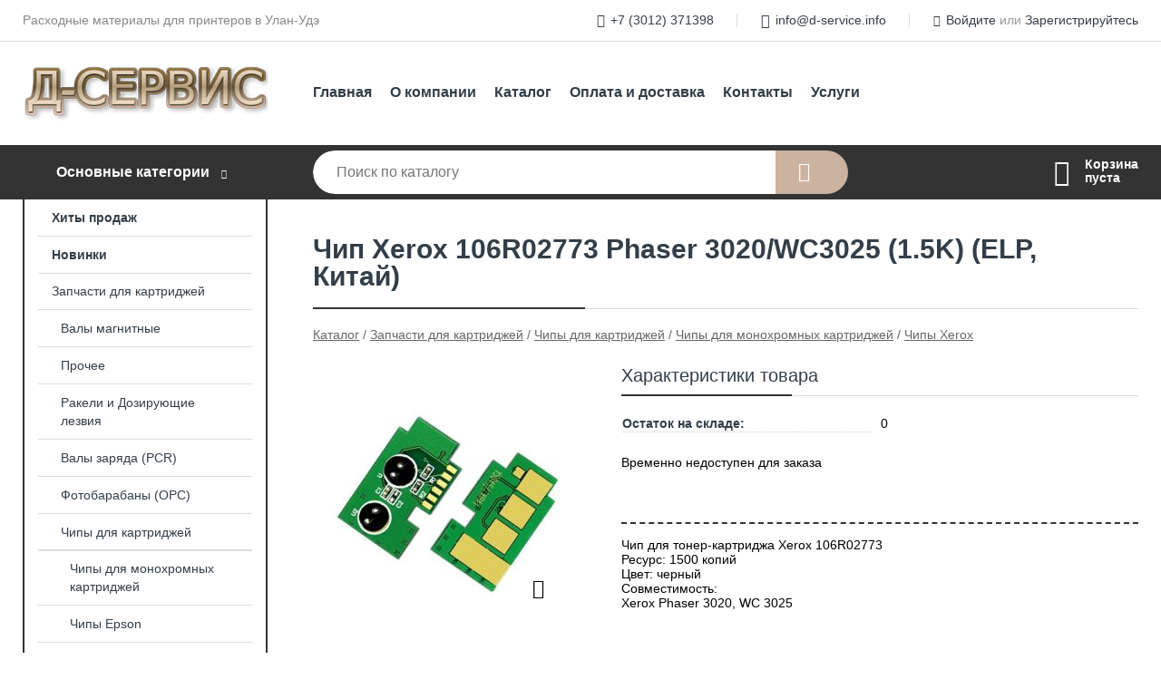

--- FILE ---
content_type: text/html; charset=utf-8
request_url: https://d-service.info/shop/goods/chip_Xerox_106R02773_Phaser_3020_WC3025_15K_ELP_kitay_-3935
body_size: 5827
content:
<!DOCTYPE html><!-- uniSiter platform | www.unisiter.ru / -->
<html lang="ru">
<head>
    <meta charset="utf-8"/>
<meta name="apple-mobile-web-app-capable" content="yes"/>
<meta name="viewport" content="width=device-width, initial-scale=1.0, maximum-scale=1.0, user-scalable=no"/>
<meta name="apple-mobile-web-app-status-bar-style" content="black"/>
<title>Чип Xerox 106R02773 Phaser 3020/WC3025 (1.5K) (ELP, Китай) &mdash; купить в городе Улан-Удэ, цена, фото &mdash; Д-Сервис</title>
<meta name="description" content="Чип Xerox 106R02773 Phaser 3020/WC3025 (1.5K) (ELP, Китай) можно купить в нашем интернет-магазине по выгодной цене 72 руб. Товары в наличии и под заказ."/>
<meta name="keywords" content="Чип Xerox 106R02773 Phaser 3020/WC3025 (1.5K) (ELP, Китай), цена, фото, купить, Улан-Удэ, Чипы Xerox"/>
<link rel="shortcut icon" href="/favicon.ico" />
<link rel="canonical" href="https://d-service.info/shop/goods/chip_Xerox_106R02773_Phaser_3020_WC3025_15K_ELP_kitay_-3935" />

<link rel="preload" as="style" onload="this.rel='stylesheet'" href="/kernel/css/style.css" media="all"/>
<link rel="preload" as="style" onload="this.rel='stylesheet'" href="/kernel/css/mobile.css" media="all"/>

<script type="text/javascript" src="/kernel/js/jquery.js" ></script>
<script type="text/javascript" src="/engine/public/templates/default/skin/script.js?v9" ></script>
<script type="text/javascript" src="/engine/public/templates/default/skin/iframe.js?v2" ></script>
<script type="text/javascript" src="/engine/public/templates/default/skin/jquery.maskedinput.js" ></script>
<script async type="text/javascript" src="/engine/public/templates/default/skin/mobile.js?v13"></script>
<link rel="stylesheet" type="text/css" href="/shop_current/style.css" />
	<link rel="stylesheet" type="text/css" href="/kernel/forms.css" />
	<script src="/shop_current/shop.js"></script>
	<meta property="og:type" content="website" />
	<meta property="og:url" content="https://d-service.info/shop/goods/chip_Xerox_106R02773_Phaser_3020_WC3025_15K_ELP_kitay_-3935" />
	<meta property="og:title" content="Чип Xerox 106R02773 Phaser 3020/WC3025 (1.5K) (ELP, Китай)" />
	<meta property="og:image" content="https://d-service.info/uploaded/images/shop/goods/3935.jpg" />
	<script type="text/javascript" src="/engine/public/templates/default/panel/oneClickBuy.js"></script>




<!-- глобальный -->
<link rel="preload" as="style" onload="this.rel='stylesheet'" href="/engine/public/templates/default/skin/style.css?v20" />
<!-- глобальный -->
<link rel="preload" as="style" onload="this.rel='stylesheet'" href="/engine/public/templates/t-electro/skin/style.css?v20" />


<script defer src="/engine/public/templates/default/slick/slick.min.js"></script>
<script defer src="/engine/public/templates/default/slick/left_init.js"></script>
<link href="/engine/public/templates/default/slick/slick-theme.css" type="text/css" rel="stylesheet" />
<link href="/engine/public/templates/default/slick/slick.css" type="text/css" rel="stylesheet" />

<!--
<script async type="text/javascript" src="/engine/public/templates/default/orders/storeControl.js?v2"></script>
-->






</head>
<body>
<div id="wrapper">

    <header itemscope itemtype="https://schema.org/WPHeader">
    <div class="top">
    <div class="container">
        <div class="container">
                        <p>Расходные материалы для принтеров в Улан-Удэ</p>
                        <ul class="about">
                                <li class="phone"><a href="tel: +73012371398">+7 (3012) 371398</a></li>
                                                                <li class="mail"><a href="mailto:info@d-service.info">info@d-service.info</a></li>
                            </ul>
            <nav class="user">
                <ul>
    <li class="phone"><a href="tel:+73012371398">+7 (3012) 371398</a></li>
        <li class="mail"><a href="mailto:info@d-service.info">info@d-service.info</a></li>
    <li><a class="login" href="/user/auth/">Войдите</a> или  <a href="/user/register/">Зарегистрируйтесь</a></li>
</ul>
            </nav>
        </div>
    </div>
</div>    <div class="fixed-header">
        <div class="container">
    <div class="container container-header">
        <a class="logo" href="/"></a>
        <!--noindex-->
        





<nav class="main" itemscope="" itemtype="https://schema.org/SiteNavigationElement">
    <ul>
                


<li class=" ">
    
        
    <a href="/"  itemprop="url" >Главная</a>
    
    </li>


                


<li class=" ">
    
        
    <a href="/pages/about/"  itemprop="url" >О компании</a>
    
    </li>


                


<li class=" ">
    
        
    <a href="/shop/category/"  itemprop="url" >Каталог</a>
    
    </li>


                


<li class=" ">
    
        
    <a href="/pages/oplata-dostavka/"  itemprop="url" >Оплата и доставка</a>
    
    </li>


                


<li class=" ">
    
        
    <a href="/pages/contact-us/"  itemprop="url" >Контакты</a>
    
    </li>


                


<li class=" ">
    
        
    <a href="/service/"  itemprop="url" >Услуги</a>
    
    </li>


            </ul>
</nav>


        <!--/noindex-->
    </div>
</div>        <div class="bottom">
    <div class="container">
        <div class="container">
            <div class="catalog_wrapper">
                <a href="/shop/category/">Основные категории</a>
            </div>
            <div class="search">
                <form action="/shop/" method="get">
                    <div class="input">
                        <input type="text" name="search" placeholder="Поиск по каталогу" spellcheck="false"
                               autocomplete="off" value=""
                               id="search_form_input"/>
                    </div>
                    <label><input type="submit" value="" title="Искать"></label>
                </form>
                <div id="search_hints"></div>
            </div>
            
            
                        <div id="cart">
                <div class="cartEmpty_m">Корзина<br/>пуста</div>
            </div>
                    </div>
    </div>
</div>    </div>
</header>
    <div class="header_lines" ></div>

    <section id="content"  class="has_left_col">
        <div class="container">
            <div class="container" itemscope itemtype="http://schema.org/Product">
                <div class="left_col"><nav id="main_catalog">
    





<nav class="main" itemscope="" itemtype="https://schema.org/SiteNavigationElement">
    <ul>
                


<li class=" ">
    
        
    <a href="/shop/?attribute=hit_of_sales"  itemprop="url" >Хиты продаж</a>
    
    </li>


                


<li class=" ">
    
        
    <a href="/shop/?attribute=new"  itemprop="url" >Новинки</a>
    
    </li>


            </ul>
</nav>

    
		<ul>
			<li class="show sub top">
			<a href="/shop/zapchasti-dlya-kartridjey/">Запчасти для картриджей</a>
		<ul>
			<li class="">
			<a href="/shop/magnitnyie_valyi/">Валы магнитные</a>
			</li>
			<li class="">
			<a href="/shop/prochee/">Прочее</a>
			</li>
			<li class="">
			<a href="/shop/rakeli/">Ракели и Дозирующие лезвия</a>
			</li>
			<li class="">
			<a href="/shop/rolik_zaryada/">Валы заряда (PCR)</a>
			</li>
			<li class="">
			<a href="/shop/fotobarabanyi_fotovalyi_/">Фотобарабаны (OPC)</a>
			</li>
			<li class="show sub bottom">
			<a href="/shop/chipyi_dlya_kartridjey/">Чипы для картриджей</a>
		<ul>
			<li class="show sub top">
			<a href="/shop/chipyi_dlya_monohromnyih_kartridjey/">Чипы для монохромных картриджей</a>
		<ul>
			<li class="">
			<a href="/shop/chipyi_epson/">Чипы Epson</a>
			</li>
			<li class="">
			<a href="/shop/chipyi_hp/">Чипы HP</a>
			</li>
			<li class="">
			<a href="/shop/chipyi_konica_minolta/">Чипы Konica Minolta</a>
			</li>
			<li class="">
			<a href="/shop/chipyi_kyocera/">Чипы Kyocera</a>
			</li>
			<li class="">
			<a href="/shop/chipyi_lexmark/">Чипы Lexmark</a>
			</li>
			<li class="">
			<a href="/shop/chipyi_oki/">Чипы Oki</a>
			</li>
			<li class="">
			<a href="/shop/chipyi_panasonic/">Чипы Panasonic</a>
			</li>
			<li class="">
			<a href="/shop/chipyi_pantum/">Чипы Pantum</a>
			</li>
			<li class="">
			<a href="/shop/chipyi_ricoh1/">Чипы Ricoh</a>
			</li>
			<li class="">
			<a href="/shop/chipyi_samsung/">Чипы Samsung</a>
			</li>
			<li class="show current ">
			<a href="/shop/chipyi_xerox/">Чипы Xerox</a>
			</li>
			<li class="">
			<a href="/shop/chipyi_canon/">Чипы Canon</a>
			</li>
			<li class="">
			<a href="/shop/chipyi_deli/">Чипы Deli</a>
			</li>
			<li class="">
			<a href="/shop/chipyi_katyusha/">Чипы Катюша</a>
			</li>
			<li class="">
			<a href="/shop/chipyi_brother/">Чипы Brother</a>
			</li>
		</ul>
			</li>
			<li class="">
			<a href="/shop/chipyi_dlya_programmirovaniya/">Чипы для программирования</a>
			</li>
			<li class="sub top">
			<a href="/shop/chipyi_dlya_tsvetnyih_kartridjey/">Чипы для цветных картриджей</a>
		<ul>
			<li class="">
			<a href="/shop/chipyi_canon_color/">Чипы Canon Color</a>
			</li>
			<li class="">
			<a href="/shop/chipyi_epson_color/">Чипы Epson Color</a>
			</li>
			<li class="">
			<a href="/shop/chipyi_hp_color/">Чипы HP Color</a>
			</li>
			<li class="">
			<a href="/shop/chipyi_kyocera_color/">Чипы Kyocera Color</a>
			</li>
			<li class="">
			<a href="/shop/chipyi_ricoh/">Чипы Ricoh</a>
			</li>
			<li class="">
			<a href="/shop/chipyi_samsung_color/">Чипы Samsung Color</a>
			</li>
			<li class="">
			<a href="/shop/chipyi_xerox_color/">Чипы Xerox Color</a>
			</li>
			<li class="">
			<a href="/shop/chipyi_konica_minolta1/">Чипы Konica Minolta</a>
			</li>
			<li class="">
			<a href="/shop/chipyi_oki_color/">Чипы Oki Color</a>
			</li>
			<li class="">
			<a href="/shop/chipyi_pantum_color/">Чипы Pantum Color</a>
			</li>
			<li class="">
			<a href="/shop/chipyi_lexmark1/">Чипы Lexmark</a>
			</li>
		</ul>
			</li>
		</ul>
			</li>
		</ul>
			</li>
			<li class="">
			<a href="/shop/zapchasti-dlya-printerov-i-mfu/">Запчасти для принтеров и МФУ</a>
			</li>
			<li class="">
			<a href="/shop/kartridj_dlya_printera/">Картридж для принтера</a>
			</li>
			<li class="">
			<a href="/shop/tovaryi-dlya-obslujivaniya-orgtehniki/">Товары для обслуживания оргтехники</a>
			</li>
			<li class="">
			<a href="/shop/tonery-dlya-kartridja/">Тонеры для картриджа</a>
			</li>
			<li class="">
			<a href="/shop/chernila-i-jidkosti-dlya-printera/">Чернила и жидкости для принтера</a>
			</li>
		</ul></nav>


<div class="bnr">
            
    
                
    <div>
        <a href="#" onclick="return false;"><img fetchpriority="high" loading="lazy" src="/uploaded/images/left_banner/2024_02_21_11_27_116.webp" class="lazyload" alt="slider0"/></a>
    </div>
            </div>
<section class="articles">
        <h4>Полезные статьи</h4>
    <ul class="news_list">

                                    
    <li >
                <a href="/news/neobhodimost_svoevremennoy_zamenyi_termoplenki_v_printere/" class="img" >
            <img class="lazyload" loading="lazy" src="/uploaded/images/news/4.jpg" alt="Необходимость своевременной замены термопленки в принтере"/>
        </a>
                <a href="/news/neobhodimost_svoevremennoy_zamenyi_termoplenki_v_printere/" >

            
            <span>Необходимость своевременной замены термопленки в принтере</span>

        </a>
    </li>
                                
    <li >
                <a href="/news/samostoyatelnaya_zapravka_kartridja_v_domashnih_usloviyah_plyusyi_i_minusyi/" class="img" >
            <img class="lazyload" loading="lazy" src="/uploaded/images/news/5.jpg" alt="Самостоятельная заправка картриджа в домашних условиях: плюсы и минусы"/>
        </a>
                <a href="/news/samostoyatelnaya_zapravka_kartridja_v_domashnih_usloviyah_plyusyi_i_minusyi/" >

            
            <span>Самостоятельная заправка картриджа в домашних условиях: плюсы и минусы</span>

        </a>
    </li>
                                
    <li >
                <a href="/news/naskolko_vreden_toner/" class="img" >
            <img class="lazyload" loading="lazy" src="/uploaded/images/news/3.jpg" alt="Насколько вреден тонер и почему нельзя заправлять картриджи своими руками."/>
        </a>
                <a href="/news/naskolko_vreden_toner/" >

            
            <span>Насколько вреден тонер и почему нельзя заправлять картриджи своими руками.</span>

        </a>
    </li>
    </ul>    <a href="/news/" class="more">Читать все статьи</a>
    </section></div><main><h1 itemprop="name">Чип Xerox 106R02773 Phaser 3020/WC3025 (1.5K) (ELP, Китай)</h1>
         <div id="shop_goods">
             <div class="nav">
                 <p><span itemscope itemtype="http://schema.org/BreadcrumbList"><span itemprop="itemListElement" itemscope itemtype="https://schema.org/ListItem">
                        <a itemprop="item" title="Каталог"
                        href="/shop/category/"><span itemprop="name">Каталог</span></a>
                        <meta itemprop="position" content="1" />
                    </span> / <span itemprop="itemListElement" itemscope itemtype="https://schema.org/ListItem">
                                <a itemprop="item" title="Запчасти для картриджей" href="/shop/zapchasti-dlya-kartridjey/">
                                <span itemprop="name">Запчасти для картриджей</span></a>
                                <meta itemprop="position" content="2" />
                            </span> / <span itemprop="itemListElement" itemscope itemtype="https://schema.org/ListItem">
                                <a itemprop="item" title="Чипы для картриджей" href="/shop/chipyi_dlya_kartridjey/">
                                <span itemprop="name">Чипы для картриджей</span></a>
                                <meta itemprop="position" content="3" />
                            </span> / <span itemprop="itemListElement" itemscope itemtype="https://schema.org/ListItem">
                                <a itemprop="item" title="Чипы для монохромных картриджей" href="/shop/chipyi_dlya_monohromnyih_kartridjey/">
                                <span itemprop="name">Чипы для монохромных картриджей</span></a>
                                <meta itemprop="position" content="4" />
                            </span> / <span itemprop="itemListElement" itemscope itemtype="https://schema.org/ListItem">
                                <a itemprop="item" title="Чипы Xerox" href="/shop/chipyi_xerox/">
                                <span itemprop="name">Чипы Xerox</span></a>
                                <meta itemprop="position" content="5" />
                            </span></span></p>
             </div>
             
             <div class="goods-card">
                
            <div class="gallery">
                <div class="middle">
                    <img class="lazyload" src="/kernel/preview.php?file=shop/goods/3935-1.jpg&width=300&height=300&method=add" alt="Чип Xerox 106R02773 Phaser 3020/WC3025 (1.5K) (ELP, Китай)" itemprop="image" id="current_img" 
                    data-lazyload-getGoodsGalleryNew="fancybox-open">
                    <div id="zoom" data-lazyload-getGoodsGalleryNew="fancybox-open"></div>
                    
                </div>
                <div class="small">
            <a class="fancybox" href="/uploaded/images/shop/goods/3935-1.jpg" rel="gallery-group" alt=""></a></div><div class="goods-gallery"><img class="lazyload"  alt="preview" src="/kernel/preview.php?file=shop/goods/3935-1.jpg&width=300&height=300&method=add" width="300" height="300" onclick="$.fancybox.open($('.fancybox'), {index : 0});"></div></div>
                
                
                <div class="right "><div class="features"><h4>Характеристики товара</h4><div class="item" itemprop="additionalProperty" itemscope itemtype="https://schema.org/PropertyValue">
                        <div class="title"><div><span itemprop="name">Остаток на складе:</span></div></div>
                        <div class="values" data-desc-id="38" data-attr-var="store"><span itemprop="value">0</span></div>
                    </div><div class="item"></div></div><div class="buttons">Временно недоступен для заказа</div><div id="goods_desc"><ul class="tabs hidden"><li class="nav-0 current">Описание</li></ul><div class="content tab-0 current" itemprop="description">Чип для тонер-картриджа Xerox 106R02773<br />
Ресурс: 1500 копий<br />
Цвет: черный<br />
Совместимость:<br />
Xerox Phaser 3020, WC 3025</div></div></div></div><!‐‐noindex‐‐>
             <div class="similar-goods"><h4>Похожие товары</h4>
            <div class="goods goods_btn_one"
            
            >
            <a  href="/shop/goods/chip_Xerox_113R00668_Phaser_5500_Toner_30K_-2315">
                <img class="lazyload"  src="/kernel/preview.php?file=shop/goods/2315.jpg&width=180&height=170&resizeMethod=add" alt="Чип Xerox 113R00668  Phaser 5500 Toner (30K)" width="180" height="170"/>
                <span  class="name" title="Чип Xerox 113R00668  Phaser 5500 Toner (30K)">Чип Xerox 113R00668  Phaser 5500 Toner (30K)</span>
            </a><div class="price">72 <span class="currency"> ₽</span></div><a href="/shop/cart/" class="buy" 
                   data-a-name="AddToCart" 
                   data-goodsSubId="2316"
                   data-multiple="1"
                   data-goodsprice="72.00"
                   data-max-store="10"
                   data-goodsname="Чип Xerox 113R00668  Phaser 5500 Toner (30K)"
                   data-qt="1"
                   alt="buy"
                  onclick="return false;">&nbsp;</a></div>
            <div class="goods goods_btn_one"
            
            >
            <a  href="/shop/goods/chip_Xerox_106R02732_Phaser_3610_WC_3615_253K_-487">
                <img class="lazyload"  src="/kernel/preview.php?file=shop/goods/487.jpg&width=180&height=170&resizeMethod=add" alt="Чип Xerox 106R02732 Phaser 3610/WC 3615 (25.3K)" width="180" height="170"/>
                <span  class="name" title="Чип Xerox 106R02732 Phaser 3610/WC 3615 (25.3K)">Чип Xerox 106R02732 Phaser 3610/WC 3615 (25.3K)</span>
            </a><div class="price">70 <span class="currency"> ₽</span></div><a href="/shop/cart/" class="buy" 
                   data-a-name="AddToCart" 
                   data-goodsSubId="488"
                   data-multiple="1"
                   data-goodsprice="70.00"
                   data-max-store="6"
                   data-goodsname="Чип Xerox 106R02732 Phaser 3610/WC 3615 (25.3K)"
                   data-qt="1"
                   alt="buy"
                  onclick="return false;">&nbsp;</a></div>
            <div class="goods goods_btn_one"
            
            >
            <a  href="/shop/goods/chip_Xerox_106R01305_WC_5222_5225_5230_Toner_20K_-1449">
                <img class="lazyload"  src="/kernel/preview.php?file=shop/goods/1449.jpg&width=180&height=170&resizeMethod=add" alt="Чип Xerox 106R01305 WC 5222/5225/5230 Toner (20K)" width="180" height="170"/>
                <span  class="name" title="Чип Xerox 106R01305 WC 5222/5225/5230 Toner (20K)">Чип Xerox 106R01305 WC 5222/5225/5230 Toner (20K)</span>
            </a><div class="price">75 <span class="currency"> ₽</span></div><a href="/shop/cart/" class="buy" 
                   data-a-name="AddToCart" 
                   data-goodsSubId="1450"
                   data-multiple="1"
                   data-goodsprice="75.00"
                   data-max-store="3"
                   data-goodsname="Чип Xerox 106R01305 WC 5222/5225/5230 Toner (20K)"
                   data-qt="1"
                   alt="buy"
                  onclick="return false;">&nbsp;</a></div>
            <div class="goods goods_btn_one"
            
            >
            <a  href="/shop/goods/chip_Xerox_106R02306_Phaser_3320_11K_Green-4775">
                <img class="lazyload"  src="/kernel/preview.php?file=shop/goods/4775.jpg&width=180&height=170&resizeMethod=add" alt="Чип Xerox 106R02306 Phaser 3320 (11K) Green" width="180" height="170"/>
                <span  class="name" title="Чип Xerox 106R02306 Phaser 3320 (11K) Green">Чип Xerox 106R02306 Phaser 3320 (11K) Green</span>
            </a><div class="price">75 <span class="currency"> ₽</span></div><a href="/shop/cart/" class="buy" 
                   data-a-name="AddToCart" 
                   data-goodsSubId="4776"
                   data-multiple="1"
                   data-goodsprice="75.00"
                   data-max-store="17"
                   data-goodsname="Чип Xerox 106R02306 Phaser 3320 (11K) Green"
                   data-qt="1"
                   alt="buy"
                  onclick="return false;">&nbsp;</a></div>
            <div class="goods goods_btn_one"
            
            >
            <a  href="/shop/goods/chip_Xerox_106R01374_Phaser_3250_5k_-3725">
                <img class="lazyload"  src="/kernel/preview.php?file=shop/goods/3725.jpg&width=180&height=170&resizeMethod=add" alt="Чип Xerox 106R01374 Phaser 3250 (5k)" width="180" height="170"/>
                <span  class="name" title="Чип Xerox 106R01374 Phaser 3250 (5k)">Чип Xerox 106R01374 Phaser 3250 (5k)</span>
            </a><div class="price">69 <span class="currency"> ₽</span></div><a href="/shop/cart/" class="buy" 
                   data-a-name="AddToCart" 
                   data-goodsSubId="3726"
                   data-multiple="1"
                   data-goodsprice="69.00"
                   data-max-store="10"
                   data-goodsname="Чип Xerox 106R01374 Phaser 3250 (5k)"
                   data-qt="1"
                   alt="buy"
                  onclick="return false;">&nbsp;</a></div></div><!‐‐noindex‐‐></div></main>            </div>
        </div>
        <div class="container clear">
            <div class="container">
                
            </div>
        </div>
    </section>
</div>
<footer itemscope itemtype="https://schema.org/WPFooter">
    <div class="container">
        <div class="container">
            <!-- подключаем форму подписки -->
            <div class="subscription">
                <div class="title">
    Подпишитесь на рассылку
    <span>...и будьте в курсе акций и спецпредложений</span>
</div>
<div class="form_wrapper">
    <form class="subscribe" action="" method="post" onsubmit="ProductionSubscribe(this); return false;">
        <input type="hidden" name="type" value="subscribe">
        <div class="input">
            <input type="email" name="mail" placeholder="Укажите E-mail" spellcheck="false"
                   autocomplete="off" value=""/>
        </div>
        <input type="submit" onclick="ym(67227100, 'reachGoal', 'mailing'); return true;" value="Подписаться"/>
            </form>
    <p class="agreement hidden">
        Отправляя форму, вы даете согласие
        на&nbsp;<a target="_blank" href="/pages/agreement/">обработку персональных данных.</a>
    </p>
</div>
            </div>

            <!-- выводим краткое описание -->
            
            <ul class="contacts ">
    <li class="title">Контакты</li>
    <li class="address"><span> Улан-Удэ, ул. Ключевская, д. 4В, оф. 21</span></li>
        <li class="phone"><a href="tel:+73012371398">+7 (3012) 371398</a></li>
                <li class="mail"><a href="mailto:info@d-service.info">info@d-service.info</a></li>
    </ul>            





<nav class="main" itemscope="" itemtype="https://schema.org/SiteNavigationElement">
    <ul>
                


<li class="sub ">
        <span 

>Информация </span>
    
        <ul>
                


<li class=" ">
    
        
    <a href="/pages/about/"  itemprop="url" >О компании</a>
    
    </li>


                


<li class=" ">
    
        
    <a href="/pages/oplata-dostavka/"  itemprop="url" >Оплата и доставка</a>
    
    </li>


                


<li class=" ">
    
        
    <a href="/pages/points-of-issue/"  itemprop="url" >Пункты выдачи</a>
    
    </li>


                


<li class=" ">
    
        
    <a href="/pages/help/"  itemprop="url" >Как сделать заказ</a>
    
    </li>


                


<li class=" ">
    
        
    <a href="/news/"  itemprop="url" >Статьи</a>
    
    </li>


            </ul>
    </li>


                


<li class="sub ">
        <span 
    class="empty"

>  </span>
    
        <ul>
                


<li class=" ">
    
        
    <a href="/pages/zapravka-kartridjey/"  itemprop="url" >Заправка картриджей</a>
    
    </li>


                


<li class=" ">
    
        
    <a href="/pages/remont-orgtehniki/"  itemprop="url" >Ремонт оргтехники</a>
    
    </li>


                


<li class=" ">
    
        
    <a href="/pages/price/"  itemprop="url" >Прайс-лист</a>
    
    </li>


                


<li class=" ">
    
        
    <a href="/pages/dlya-yuridicheskih-lits/"  itemprop="url" >Для Юридических лиц</a>
    
    </li>


            </ul>
    </li>


                


<li class="sub ">
        <span 

>Документы </span>
    
        <ul>
                


<li class=" ">
    
        
    <a href="/pages/requisites/"  itemprop="url" >Реквизиты</a>
    
    </li>


                


<li class=" ">
    
        
    <a href="/pages/agreement/"  itemprop="url" >Обработка персональных данных</a>
    
    </li>


                


<li class=" ">
    
        
    <a href="/pages/privacy-policy/"  itemprop="url" >Политика конфиденциальности</a>
    
    </li>


            </ul>
    </li>


            </ul>
</nav>


            <ul class="social">
    </ul>        </div>
    </div>
    <div class="bottom">
    <div class="on_top ontop" title="Наверх"></div>
    <div class="container">
        <div class="container">
            <div class="ways_to_pay" title="Принимаем к оплате карты Visa, Mastercard и МИР">
                Принимаем к&nbsp;оплате
            </div>
            <!---->
            <div class="copyright">
                <meta itemprop="copyrightHolder" content="Д-Сервис">
                <meta itemprop="copyrightYear" content="2025">
                2020–2025 &copy; «Д-Сервис» — Все права защищены.
            </div>
                        <div class="unisiter">
                Платформа <a href="https://unisiter.ru/" target="_blank">uniSiter</a>
            </div>
                    </div>
    </div>
</div></footer>
<script type="application/ld+json">
    {
        "@context": "https://schema.org",
        "url": "https://d-service.info/",
            "@type": "SearchAction",
            "target": {
                "@type":"EntryPoint",
                "urlTemplate": "https://d-service.info/shop/?search="
            },
            "query-input": "required name=search"
    }
</script>
<!--noindex-->
<div class="script_time">0.23 с</div>
<!--/noindex-->
</body>
</html>